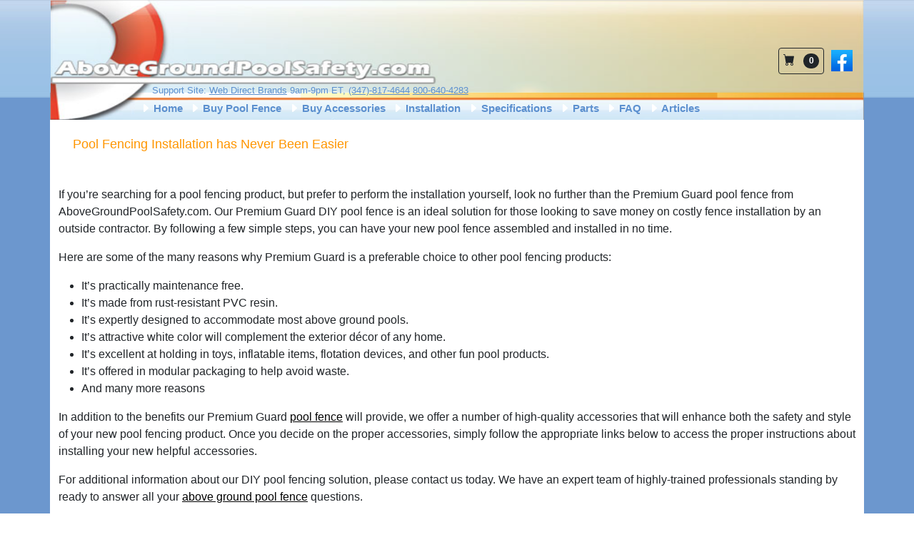

--- FILE ---
content_type: text/html; charset=utf-8
request_url: https://www.abovegroundpoolsafety.com/pool-fencing-installation
body_size: 7164
content:
<!DOCTYPE html>
<html>
<head>
	<meta charset="utf-8" />
	<meta name="viewport" content="width=device-width, initial-scale=1, shrink-to-fit=no" />

	<title>Pool Fencing Installation | Above Ground Fence for Pools </title>

	<link href="https://cdn.jsdelivr.net/npm/bootstrap-icons@1.5.0/font/bootstrap-icons.css" rel="stylesheet" />
	<link href="/Content/css/styles.css?v=1.1" rel="stylesheet" />
	<link href="/Content/Site.css" rel="stylesheet" />
	<link href="/Content/Responsive.css" rel="stylesheet" />
	<script src="/Content/js/scripts.js"></script>
	<script src="/Scripts/jquery-3.3.1.js"></script>

	<script src="/Scripts/modernizr-2.8.3.js"></script>


	<script type="application/ld+json">
		{
		"@context": "http://schema.org",
		"@type": "WebSite",
		"name": "AboveGroundPoolSafety",
		"url": "https://www.abovegroundpoolsafety.com/"
		}
	</script>


	<script type="application/ld+json">
		{
		  "@context": "https://schema.org",
		  "@type": "Organization",
		  "legalName" : "Web Direct Brands Inc.",
		"founders" : [{
		"@type" : "Person",
		"name" : "Anthony Gaeto"}],
		  "foundingDate" : "2002",
		"image": "https://www.abovegroundpoolsafety.com/Content/imgs/logo.png",
		  "url" : "https://www.abovegroundpoolsafety.com/",
		"decription":"AboveGroundPoolSafety.com offers Premium Guard, the DIY solution to above ground pool fence safety. Premium Guard fencing by Sentry Safety above ground pool fence works to enhance the level of security for above ground pools.",
		  "address": {
			"@type": "PostalAddress",
			"addressCountry":"US",
			"addressRegion":"FL",
			"addressLocality": "United States, Odessa",
			"postalCode": "33556",
			"streetAddress": "FL 13100 State Road 54"
		  },
		  "email": "sales@abovegroundpoolsafety.com",

		  "member": [
			{
			  "@type": "Organization"
			},
			{
			  "@type": "Organization"
			}
		  ],
		  "alumni": [
			{
			  "@type": "Person",
			  "name": "Anthony Gaeto"
			}
		  ],
		  "name": "AboveGroundPoolSafety",
		  "telephone" : "[+1-888-932-4749]",
		"sameAs": ["https://www.facebook.com/WebDirectBrands","https://www.instagram.com/web_direct_brands","https://twitter.com/WebDBrands1","https://www.youtube.com/c/WebDirectBrandsClips/featured"], "logo": "https://www.abovegroundpoolsafety.com/Content/imgs/logo.png"

		}
	</script>

	<script type="application/ld+json">
		{
		"@context": "https://schema.org/",
		"@type": "BreadcrumbList",
		"itemListElement":
		[{
		"@type": "ListItem",
		"position": 1,
		"name": "Home",
		"item": "https://www.abovegroundpoolsafety.com/"
		},
		{
		"@type": "ListItem",
		"position": 2,
		"name": "buy-pool-fence",
		"item": "https://www.abovegroundpoolsafety.com/buy-pool-fence"},
		{
		"@type": "ListItem",
		"position": 3,
		"name": "buy-accessories",
		"item": "https://www.abovegroundpoolsafety.com/buy-accessories"
		},
		{
		"@type": "ListItem",
		"position": 4,
		"name": "installation",
		"item": "https://www.abovegroundpoolsafety.com/installation"
		},
		{
		"@type": "ListItem",
		"position": 5,
		"name": "specification",
		"item": "https://www.abovegroundpoolsafety.com/specification"
		},
		{
		"@type": "ListItem",
		"position": 6,
		"name": "parts",
		"item": "https://www.abovegroundpoolsafety.com/parts"
		}]
		}
	</script>


	
    <meta name="description" content="If you’re searching for a pool fencing product, but prefer to perform the installation yourself, look no further than the Premium Guard pool fence from AboveGroundPoolSafety.com." />
    <meta name="keywords" content="above ground fence installation, above ground fence for pools, above ground pool fencing, above ground pool safety, above ground pool fence" />
    <meta name="robots" content="max-snippet:-1, max-image-preview:large, max-video-preview:-1" />
    <link rel="canonical" href="https://www.abovegroundpoolsafety.com/pool-fencing-installation" />
    <meta property="og:locale" content="en_US" />
    <meta property="og:type" content="website" />
    <meta property="og:title" content="Pool Fencing Installation | Above Ground Fence for Pools " />
    <meta property="og:description" content="If you’re searching for a pool fencing product, but prefer to perform the installation yourself, look no further than the Premium Guard pool fence from AboveGroundPoolSafety.com." />
    <meta property="og:url" content="https://www.abovegroundpoolsafety.com/pool-fencing-installation" />
    <meta property="og:site_name" content="DIY Basement Toilets" />
    <link href="/Content/swiper/swiper.min.css" rel="stylesheet" />
    <script src="/Content/swiper/swiper.min.js"></script>


	<!-- Global site tag (gtag.js) - Google Analytics -->
	<script async src="https://www.googletagmanager.com/gtag/js?id=G-XGB7ZNCY6F"></script>
	<script>
		window.dataLayer = window.dataLayer || [];
		function gtag() { dataLayer.push(arguments); }
		gtag('js', new Date());

		gtag('config', 'G-XGB7ZNCY6F', {
			'linker': {
				'domains': ['abovegroundpoolsafety.com', 'webdirectbrands.com']
			}
		});
	</script>
	<script>
		window.addEventListener('load', function () {
			if (window.location.href.includes('product_detail')) {
				gtag("event", "view_item", {
					'send_to': 'G-XGB7ZNCY6F',
					items: [
						{
							item_name: document.querySelector("div.mainbody > center > table > tbody > tr > td.mian_info1 > div:nth-child(3) > div:nth-child(1)").innerText,
							currency: 'USD',
							price: document.querySelector("div.mainbody > center > table > tbody > tr > td.mian_info1 > div:nth-child(3) > div:nth-child(2) > div:nth-child(2) > b").innerText.replace(/[^0-9.]/g, '')
						}
					]
				});
				document.querySelector('[name*="AddToCart"]').addEventListener('click', function () {
					gtag("event", "add_to_cart", {
						'send_to': 'G-XGB7ZNCY6F',
						items: [
							{
								item_name: document.querySelector("div.mainbody > center > table > tbody > tr > td.mian_info1 > div:nth-child(3) > div:nth-child(1)").innerText,
								currency: 'USD',
								price: document.querySelector("div.mainbody > center > table > tbody > tr > td.mian_info1 > div:nth-child(3) > div:nth-child(2) > div:nth-child(2) > b").innerText.replace(/[^0-9.]/g, '')
							}
						]
					});
				})
			}
		})
	</script>
	<script>
		window.addEventListener('load', function () {
			if (window.location.href.includes('buyspankit.aspx')) {
				gtag("event", "view_item", {
					'send_to': 'G-XGB7ZNCY6F',
					items: [
						{
							item_name: 'Premium Guard Above Ground Pool Safety Fence - Kit A',
							currency: 'USD',
							price: 196.99
						}
					]
				});
				gtag("event", "view_item", {
					'send_to': 'G-XGB7ZNCY6F',
					items: [
						{
							item_name: 'Premium Guard Above Ground Pool Safety Fence - Kit B',
							currency: 'USD',
							price: 98.99
						}
					]
				});
				gtag("event", "view_item", {
					'send_to': 'G-XGB7ZNCY6F',
					items: [
						{
							item_name: 'Premium Guard Above Ground Pool Safety Fence - Kit C',
							currency: 'USD',
							price: 71.99
						}
					]
				});
				document.querySelector('[name*="btnAdd"]').addEventListener('click', function () {
					gtag("event", "add_to_cart", {
						'send_to': 'G-XGB7ZNCY6F',
						items: [
							{
								item_name: 'Premium Guard Above Ground Pool Safety Fence',
								currency: 'USD',
								price: document.querySelector("#totalprice").innerText.replace(/[^0-9.]/g, '')
							}
						]
					});
				})
			}
		})
	</script>
	<script>
		function navclose() {
			document.getElementById("navbarSupportedContent").classList.remove("show");
		}
	</script>
</head>
<body>
	<!-- Navigation-->
	<nav class="navbar navbar-expand-lg navbar-light bg-top">
		<div class="new-container  m-nav-fixed">
			<div class="contact-info contact-info-right ">
				<div class="hidden-xs">
					
				</div>

			</div>
			<div class="navbar-collapse">
				<div class="search-and-cart">
					
					<form class="d-flex shoppingcart">
						<a class="btn btn-outline-dark" href="/ShoppingCart">
							<i class="bi-cart-fill me-1"></i>
							<span class="badge bg-dark text-white ms-1 rounded-pill">


0</span>
						</a>
					</form>
				</div>
				<a href="https://www.facebook.com/WebDirectBrands" class="hidden-xs"><img src="/Content/imgs/facebookpng.png" alt="Discover" style="width:100%;max-width:30px;margin-left:10px;" /></a>
			</div>
			
			<div class="mobiletop">
				<a href="tel://1-888-932-4749"><i class="bi-telephone"></i></a>
				
				<a href="/ShoppingCart" class="cartwrap">
					<i class="bi-cart-fill me-1"></i>
					<div class="num">


0</div>
				</a>
				<button class="navbar-toggler" type="button" data-bs-toggle="collapse" data-bs-target="#navbarSupportedContent" aria-controls="navbarSupportedContent" aria-expanded="false" aria-label="Toggle navigation"><span class="navbar-toggler-icon"></span></button>
			</div>
			

			<div class="clear"></div>
			<a href="/" class="homelink"></a>
			<div class="nav-new nav-1">
				<div class="supporttxt">
					Support Site: <a href="javascript:void(0)" onclick="window.open('https://www.webdirectbrands.com/WDB-PopUp.aspx?s=abovegroundpoolsafety', 'MyPopUp',  'width=520,height=280,toolbar=0,scrollbars=0,screenX=200,screenY=200,left=200,top=200')">Web Direct Brands</a> 9am-9pm ET,
					<a style="text-decoration:underline;" href="tel:3478174644">(347)-817-4644</a>  <a style="text-decoration:underline;" href="tel:800-640-4283">800-640-4283</a>
				</div>
				<ul class="me-auto mb-2 mb-lg-0">
					<li class="nav-item"><a class="nav-link nav-color nav-button active" aria-current="page" href="/"><i class="bi bi-caret-right-fill"></i> Home</a></li>
					<li class="nav-item"><a class="nav-link nav-color nav-button" href="/buy-pool-fence"><i class="bi bi-caret-right-fill"></i> Buy Pool Fence</a></li>
					<li class="nav-item"><a class="nav-link nav-color nav-button" href="/buy-accessories"><i class="bi bi-caret-right-fill"></i> Buy Accessories</a></li>
					<li class="nav-item"><a class="nav-link nav-color nav-button" href="/installation"><i class="bi bi-caret-right-fill"></i> Installation</a></li>
					<li class="nav-item"><a class="nav-link nav-color nav-button" href="/specification"><i class="bi bi-caret-right-fill"></i> Specifications</a></li>
					<li class="nav-item"><a class="nav-link nav-color nav-button" href="/parts"><i class="bi bi-caret-right-fill"></i> Parts</a></li>
					<li class="nav-item"><a class="nav-link nav-color nav-button" href="/faq"><i class="bi bi-caret-right-fill"></i> FAQ</a></li>
					<li class="nav-item"><a class="nav-link nav-color nav-button" href="/articlelist"><i class="bi bi-caret-right-fill"></i> Articles</a></li>
				</ul>
			</div>
		</div>
	</nav>
	<div class="clear"></div>
	<div class="collapse navbar-collapse" id="navbarSupportedContent">
		<ul class="navbar-nav me-auto mb-2 mb-lg-0  nav-m" onclick="navclose()">
			<li class="nav-item nav-m-li"><a class="nav-link active" aria-current="page" href="/">Home</a></li>
			<li class="nav-item nav-m-li"><a class="nav-link" href="/buy-pool-fence">Buy Pool Fence</a></li>
			<li class="nav-item nav-m-li"><a class="nav-link" href="/buy-accessories">Buy Accessories</a></li>
			<li class="nav-item nav-m-li"><a class="nav-link" href="/installation">Installation</a></li>
			<li class="nav-item nav-m-li"><a class="nav-link" href="/specification">Specifications</a></li>
			<li class="nav-item nav-m-li"><a class="nav-link" href="/parts">Parts</a></li>
			<li class="nav-item nav-m-li"><a class="nav-link" href="/faq">FAQ</a></li>
			<li class="nav-item nav-m-li"><a class="nav-link" href="/contact-us-about-us">CONTACT US</a></li>
			<li class="nav-item nav-m-li"><a class="nav-link" href="/articlelist">Articles</a></li>

		</ul>
	</div>
	<!-- Header-->
	<div class="topnum contact-info-m">
		
		Direct: (347)-817-4644<br />
		a <a href="https://www.webdirectbrands.com">Web Direct Brands</a> site
	</div>
	<div class="bg-blue">
		<div class="container body-content">
			<div class="contact-info-m nav-blank"></div>

			


<section class="py-2">
    <h1 class="page-title py-3">
        Pool Fencing Installation has Never Been Easier
    </h1>
    <br />
    
    <p> If you’re searching for a pool fencing product, but prefer to perform the installation yourself, look no further than the Premium Guard pool fence from AboveGroundPoolSafety.com. Our Premium Guard DIY pool fence is an ideal solution for those looking to save money on costly fence installation by an outside contractor. By following a few simple steps, you can have your new pool fence assembled and installed in no time. </p>
<p> Here are some of the many reasons why Premium Guard is a preferable choice to other pool fencing products:
<ul>
<li> It’s practically maintenance free. </li> 
<li> It’s made from rust-resistant PVC resin. </li>
<li> It’s expertly designed to accommodate most above ground pools. </li>
<li> It’s attractive white color will complement the exterior décor of any home. </li>
<li> It’s excellent at holding in toys, inflatable items, flotation devices, and other fun pool products. </li>
<li> It’s offered in modular packaging to help avoid waste. </li>
<li> And many more reasons </li>
</ul>
<p> In addition to the benefits our Premium Guard <a href="https://www.abovegroundpoolsafety.com/default.aspx">pool fence</a> will provide, we offer a number of high-quality accessories that will enhance both the safety and style of your new pool fencing product. Once you decide on the proper accessories, simply follow the appropriate links below to access the proper instructions about installing your new helpful accessories.  </p>
<p> For additional information about our DIY pool fencing solution, please contact us today. We have an expert team of highly-trained professionals standing by ready to answer all your <a href="https://www.abovegroundpoolsafety.com/pool-fence-parts">above ground pool fence</a> questions. </p>

</section>






		</div>


		<div class="container body-content">
			<table style="margin:0 auto;">
				<tr>
					<td align="center" width="20%" style="padding-left: 12px;">
						<a href="#" onclick="window.open('/shipping.htm', '', 'width=350,height=300');">
							<img src="/content/imgs/flat-rate-shipping.jpg" alt="$20 Flat Rate Shipping" title="$20 Flat Rate Shipping" class="home-img-link-w" />
						</a>
					</td>
					<td align="center" width="20%" style="padding-left: 3px;">
						<a href="https://www.webdirectbrands.com/community_outreach_program.aspx" target="_blank">
							<img src="/content/imgs/safety-rebate.jpg" alt="Safety Rebate" title="Safety Rebate" class="home-img-link-w" />
						</a>
					</td>
					<td align="center" width="20%" style="padding-left: 2px;">
						<a href="#" onclick="window.open('/weeklysupport.htm', '', 'width=450,height=300');">
							<img src="/content/imgs/weekly-support.jpg" alt="Support" title="Support" class="home-img-link-w" />
						</a>
					</td>
					<td align="center" width="20%" style="padding-right: 3px;">
						<a id="email_quote" href="/popup.htm">
							<img src="/content/imgs/sentry-safety.jpg" alt="Sentry Safety Poly Guard Pool Fence" title="Sentry Safety Poly Guard Pool Fence" class="home-img-link-w" />
						</a>
					</td>
				</tr>
			</table>
		</div>


		<section class="flex-row footsecure">
			<table class="w-full mw-800p d-center">
				<tr>
					<td class="w-15">
						<a href="https://www.webdirectbrands.com/user_agreement.aspx" target="_blank">
							<img src="/Content/imgs/above-payment/8.jpg" alt="privacy Guaranteed" class="mw-90" />
						</a>
					</td>
					<td class="w-10">
						<img src="/Content/imgs/above-payment/1.jpg" alt="American Express" class="mw-90" />
					</td>
					<td class="w-10"><img src="/Content/imgs/above-payment/2.jpg" alt="Visa" class="mw-90" /></td>
					<td class="w-10"><img src="/Content/imgs/above-payment/3.jpg" alt="MasterCard" class="mw-90" /></td>
					<td class="w-10"><img src="/Content/imgs/above-payment/4.jpg" alt="Discover" class="mw-90" /></td>
					<td class="w-15">
						<a href="https://www.webdirectbrands.com/PayPal.aspx" target="_blank">
							<img src="/Content/imgs/above-payment/5.jpg" alt="PayPal" class="mw-90" />
						</a>
					</td>
					<td class="w-15"><img src="/Content/imgs/above-payment/6.jpg" alt="eCheck" class="mw-90" /></td>
					<td class="w-15"><img src="/Content/imgs/above-payment/7.jpg" alt="PayPal Credit" class="mw-90" /></td>
				</tr>
			</table>
			<table class="table-pay">
				<tr>
					<td style="width:24.5%;"><img src="/Content/imgs/above-payment/verisign.jpg" alt="verisign" class="w-90" /></td>
					<td style="width:37.5%;">
						<a href="javascript: var e = window.open('https://www.godaddy.com/ssl-checker','chatWindow','width=535,height=730,resizable=0,scrollbars=no,menubar=no,status=no');" onmouseout="top.status=''; return true;"
						   onmousedown="top.status='Chat with a company representative';return true;" onmouseover="top.status='Chat with a company representative';return true;">
							<img src="/Content/imgs/above-payment/godaddy.gif" alt="godaddy" class="w-90" />
						</a>
					</td>
					<td style="width:22%;"><img src="/Content/imgs/above-payment/fedex.jpg" alt="fedex" class="w-90" /></td>
					<td style="width:16%;"><img src="/Content/imgs/above-payment/ups.jpg" alt="Ups" class="w-90" /></td>
				</tr>
			</table>
			<div class="footnum ">
				<div class="footer-contact">
					Customer Service: Toll Free: <span style="font-weight:bold;">1-877-349-3362</span> - (Support: 9am - 9pm ET, 7
					days | Office: 9am - 5pm ET, Mon - Sat | Upon Request: 24 hrs. a day)
				</div>
			</div>
		</section>

	</div>

	<footer class="footer bg-footer">
		<div class="row gx-4 gx-lg-5 row-cols-xl-5 justify-content-center footer-links">
			<div class="col  ps-5">
				<div><b>About Us</b></div>
				<table class="card h-100 bg-footer">
					<tr><td><a href="/contact-us-about-us">About Us</a></td></tr>
					<tr><td><a href="/contact-us-about-us">Contact Us</a></td></tr>
					<tr><td><a href="/sitemap">Sitemap</a></td></tr>
				</table>
			</div>
			<div class="col  ps-5">
				<div><b>Pool Fence Poducts</b></div>
				<table class="card h-100 bg-footer">
					<tr>
						<td>
							<a href="/buy-pool-fence">Buy Pool Fence</a>
						</td>
					</tr>
					<tr>
						<td>
							<a href="/buy-accessories">Buy Accessories</a>
						</td>
					</tr>
					<tr><td><a href="/parts">Replacement Parts</a></td></tr>
				</table>
			</div>
			<div class="col  ps-5">
				<div><b>Technical Support</b></div>
				<table class="card h-100 bg-footer">
					<tr><td><a href="/installation">Pool Fence Installation</a></td></tr>
					<tr><td><a href="/specification">Premium Guard Specification</a></td></tr>
					<tr><td><a href="/faq">FAQ</a></td></tr>
				</table>
			</div>
			<div class="col ps-5">
				<div><b>Customer Care</b></div>
				<table class="card h-100  bg-footer">
					<tr><td><a href="https://www.webdirectbrands.com/user_agreement.aspx?from=AboveGroundPoolSafety" target="_blank">User Agreement</a></td></tr>
					<tr><td><a href="https://www.webdirectbrands.com/customer_satisfaction.aspx">Customer Satisfaction</a></td></tr>
					<tr><td><a href="https://www.webdirectbrands.com/user_agreement.aspx">Return Policy</a></td></tr>
				</table>
			</div>


		</div>
		<div class="clear"></div>
		<div class="container"><p class="m-0 text-center py-4">Copyright 2002 - 2026 Web Direct Brands Inc., All Rights Reserved, We Ship Worldwide</p></div>
	</footer>
	<script src="/reviews/layer/layer.js"></script>
	<script>


		function getCookie(cname) {
			var name = cname + "=";
			var ca = document.cookie.split(';');
			for (var i = 0; i < ca.length; i++) {
				var c = ca[i].trim();
				if (c.indexOf(name) == 0) return c.substring(name.length, c.length);
			}
			return "";
		}


		//window.onload = function () {
		//	var name = getCookie("notePopup");
		//	if (name == "") {
		//		setCookie1();
		//		layer.open({
		//			type: 2,
		//			title: false,
		//			skin: 'layui-layer-rim',
		//			area: ['64%', '75%'],
		//			content: '/popup.aspx'
		//		});
		//	}
		//	else {

		//	}
		//}

		function setCookie1() {
			var d = new Date();
			d.setTime(d.getTime() + 20 * 60 * 1000);
			var expires = "expires=" + d.toGMTString();
			document.cookie = "notePopup" + "=" + "i got it" + ";expires=" + expires + ";path=/";
		}

	</script>

	<!-- Bootstrap core JS-->
	<script src="https://cdn.jsdelivr.net/npm/bootstrap@5.1.3/dist/js/bootstrap.bundle.min.js"></script>
	<!-- Core theme JS-->

	<script src="/Scripts/bootstrap.js"></script>

	
	
	<!-- ChatBeacon Chat Bubble -->
	<script type='text/javascript' async>(function() {
    function async_load(){
        var s = document.createElement('script');
        s.type = 'text/javascript';
        s.async = true;
        s.src = 'https://chat.webdirectbrands.com/chatbeacon/webdirectbrands/3/scripts/chatbeacon.js?accountId=1&siteId=3&queueId=4&m=1&i=1&b=1&c=1&theme=frame';
        var x = document.getElementsByTagName('head')[0];
        x.appendChild(s);
    }
    if (window.attachEvent)
        window.attachEvent('onload', async_load);
    else
        window.addEventListener('load', async_load, false);
})();
</script>

</body>
</html>


--- FILE ---
content_type: text/css
request_url: https://www.abovegroundpoolsafety.com/Content/Site.css
body_size: 2675
content:
.logo {
    width:200px;
}
.img100 {
    width:100%;
}

.view-product {
    width:16px;
}

.view-product-div {
    text-align:center;
    padding-top:5px;
}

.view-product-font {
    font-size: 0.8rem;
}

.view-product-logo {
    float:left;
}

.hometxt {
    background-color:#eee;
    padding:2rem;
    line-height:2rem
}
.homevideo {
    width:500px;
    height:290px;
    margin:0 auto;
    display:block;  
}

.home-img-link-w {
    width:77.3%;
}

.center-links {
    text-align:center;
    color:#fff;
}
    .center-links a {
        color:#fff;
        text-decoration:none;
    }
.footerimg {
    height:50px;
}
.footsecure {
    width: 100%;
    max-width: 1320px;
    padding-top: 20px;
    justify-content: space-between;
    margin: auto;background:#fff;
}
h5 a.productline {
    color:#333;
    text-decoration:none;
    font-weight:normal;
    font-size:16px;
}
.pagetitle {
    text-align:center;
    margin-bottom:20px;
}
.enterzipcode {
    width:100%;
    max-width:1220px;
    margin:0 auto;
    padding-bottom:50px;
}
.enterzipcodetitle {
    margin:20px 0;
    font-size:20px;
}
.me-10 {
    max-width:150px;
}
.shoppingcart-list {
    width: 100%;
    border: solid 1px #666;
    font-size:0.8rem;
}

    .shoppingcart-list thead td {
        background-color: #6B696B;
        color: #fff;
        font-weight: bold;
        white-space: nowrap;
        padding: 5px;
    }

    .shoppingcart-list tbody td {
        border-left: solid 1px #666;
        border-bottom: solid 1px #666;
    }

    .shoppingcart-list tbody tr td:first-child {
        border-left: none;
    }

    .shoppingcart-list tbody tr:nth-child(2n+1) td {
        background-color: #E1E0E0;
    }

    .shoppingcart-list tbody tr td {
        padding: 0 5px;
    }

        .shoppingcart-list tbody tr td .quantity {
            width: 100px;
        }

        .shoppingcart-list tbody tr td img {
            max-height: 60px;
        }

        .shoppingcart-list tbody tr td.productimg {
            max-width: 86px;
            text-align: center;
        }

        .shoppingcart-list tbody tr td.centertd {
            text-align: center;
        }

        .shoppingcart-list tbody tr td.righttd {
            text-align: right;
        }

.shoppingtotal {
    width: 330px;
    float: right;
    margin: 20px 0;
    line-height: 20px;
}

    .shoppingtotal label {
        width: 225px;
        display: inline-block;
        text-align: right;
        font-weight: bold;
        padding-right: 5px;
    }

        .shoppingtotal label a {
            font-weight: normal;
            color: #6c0101;
        }

.shippingmethod {
    border-top: solid 1px #ccc;
    margin-top: 20px;
    float: right;
}

.shoppingcart-action {
    text-align: right;
}

.continue-shopping {
    width: 115px;
    height: 25px;
    background: url(/content/images/continue_shopping.gif) no-repeat left top;
    border: none;
    cursor: pointer;
}

.checkout {
    width: 135px;
    height: 28px;
    background: url(/content/images/check_out.gif) no-repeat left top;
    border: none;
    cursor: pointer;
}

.updatecart {
    width: 90px;
    height: 25px;
    background: url(/content/images/update_order.gif) no-repeat left top;
    border: none;
    cursor: pointer;
}
.clear {
    clear:both;
    display:block;
}
.breadcrumb {
    padding: 8px 15px;
    margin-bottom: 20px;
    list-style: none;
    background-color: #f5f5f5;
    border-radius: 4px;
}

    .breadcrumb > li {
        display: inline-block;
    }
        .breadcrumb > li a {
            color:#777;
            text-decoration:none;
        }

        .breadcrumb > li + li:before {
            padding: 0 5px;
            color: #ccc;
            content: "/\00a0";
        }

    .breadcrumb > .active {
        color: #777777;
    }
.pinkright {
    position:fixed;
    right:0;
    top:200px;
}
    .pinkright img {
        width:150px;
        margin-bottom:20px;
    }
.footnum {
    text-align:center;
}
    .footnum a {
        color:#000;
        text-decoration:none;
    }
#search {
}

#search-wrap {
    /* margin-top: -10px; */
    width: 220px;
    /*margin-right:50px;*/
    height: 36px;
    /*margin-left: 16px;*/
    border-radius: 18px;
    box-shadow: 0 0 3px rgba(0, 0, 0, .14);
    background-color: #FFF;
}

    #search-wrap .search-content {
        box-shadow: none;
        border: 0 none;
        outline: none;
        margin-top: 3px;
        margin-left: 18px;
        width: 98px;
        height: 30px;
    }

    #search-wrap .search-choise {
        box-shadow: none;
        border: 0 none;
        outline: none;
        margin-left: 18px;
    }

        #search-wrap .search-choise option {
            box-shadow: none;
            border: 0 none;
            outline: none;
            margin-left: 18px;
        }

    #search-wrap .search-btn {
        border: 0px;
        float: right;
        /* margin: 4px 4px 4px 0; */
        width: 66px;
        outline: none;
        height: 36px;
        border-radius: 0px 18px 18px 0px;
        background-color: #49AF4F;
        color: #FFF;
        text-align: center;
        line-height: 28px;
    }
.storewrap:after {
    content:'';
    display:block;
    clear:both;
}
.storeitem {
    width: 33%;
    float: left;
    text-align:center;
}
    .storeitem:nth-child(3n+1) {
        clear:both;
    }
.topnum {
    text-align:center;
    padding-top:20% 0 40px 0;
}
.toptxt {
    padding-bottom:20px;
}
.Matrix th {
    font-size:11px;
}
.Matrix th.rotate div {
    white-space: nowrap;
    align-items: flex-end;
    -webkit-transform: rotate(270deg);
    -moz-transform: rotate(270deg);
    -ms-transform: rotate(270deg);
    -o-transform: rotate(270deg);
    transform: rotate(270deg);
    /*display:inline-block;*/
    /*height:30px;*/
    /*float:left;*/
    /*width:30px;*/
}
.filter:after {
    content:'';
    display:block;
    clear:both;
}
.filter1 {
    width:33%;
    float:left;
}
.filter2 {
    width:66%;
    float:left;
}
.filter2 .form-check {
    width:50%;
    float:left;
}
.mg20 {
    margin:20px 0;
}
.hidden {
    display:none;
}
.result1 tbody tr:nth-child(2n+1) td {
    background-color: LightGrey
}

.install-img {
    width: 180px;
    font-size: 0.5rem;
}

.install-text {
    width: 180px;
    font-size: 0.7rem;
}

h5 a.productline:hover {
    text-decoration: underline;
}

h5 a.productline {
    color: #D7BC81;
    text-decoration: none;
    font-size: 12px;
}

.bg-top {
    background: url('imgs/header-back.jpg') repeat-x top left #6c97ce;
}
.bg-blue {
    background-color: #6c97ce;
}
.body-content{
    background:#fff;
}
.nav-button i{
    color:#fff;
}
.nav-button:hover i {
    color: #0a58ca;
}
.leftshadow {
    background: url(imgs/left-shadow.png) repeat-y top left;
    width: 13px;
}
.rightshadow {
    background: url(imgs/right-shadow.png) repeat-y top left;
    width: 13px;
}
.contact-info-right {
    position: absolute;
    right:12px;
    top: 4px;
}
.navbar-collapse {
    justify-content: flex-end;
    position: absolute;
    right: 1rem;
    bottom: 4rem;
}
.homelink {
    width: 42vw;
    height: 2.7vw;
    position: absolute;
    display: block;
    outline: none;
    bottom: 3.6rem;
    left: 0;
}
.items .card > a {
    height: 17vw;
    width: 100%;
    position: relative;
    display: block;
}
.items .card-img, .items .card-img-top, .items .card-img-bottom {
    height: auto;
    position: absolute;
    left: 0;
    right: 0;
    top: 0;
    bottom: 0;
    max-height: 17vw;
    max-width: 100%;
    width: auto;
    margin: auto;
}

.related a {
    color: #5c90cf;
    margin: 0 6px;
}
.proseparate {
    border-top: 1px solid #ccc;
}
.show{
    display:block !important;
}
.optionsul, .optionsul li {
    padding: 0;
    margin: 0;
    list-style:none;
}

    .optionsul li {
    }

        .optionsul li a, .dropoptions {
            text-decoration: none;
            display: block;
            border: solid 1px #ccc;
            padding: 5px;
            margin-top: 5px;
            width:100%;
        }

.divOptions1 {
    width: 300px;
}

    .optionarea .optionsul li a {
    }

    .optionarea .dropoptions {
        width: 100%;
    }

.optionsul li a:hover {
    background-color: #eee;
    cursor: pointer;
    color: #000;
}

.dropoptions {
    border: solid 1px #ccc;
    border-radius: 0;
}

.optionsul li.curli a, .selectedul {
    border: solid 1px #6c97ce;
    font-weight: bold;
    box-shadow: 0px 0px 4px #6c97ce;
    cursor: alias;
}

.brand {
    color: black;
    font-size:1.25rem;
}

    .brand a {
        color: blue !important;
        text-decoration:none;
    }

        .brand a:hover {
            color: blue !important;
            text-decoration: underline;
        }

--- FILE ---
content_type: text/css
request_url: https://www.abovegroundpoolsafety.com/Content/Responsive.css
body_size: 2030
content:
body {
    font-family: "Segoe UI", "Lucida Grande", Helvetica, Arial, "Microsoft YaHei", FreeSans, Arimo, "Droid Sans", "wenquanyi micro hei", "Hiragino Sans GB", "Hiragino Sans GB W3", "FontAwesome", sans-serif;
}

.embed-responsive {
    position: relative;
    display: block;
    height: 0;
    padding: 0;
    overflow: hidden;
}

    .embed-responsive .embed-responsive-item,
    .embed-responsive iframe,
    .embed-responsive embed,
    .embed-responsive object,
    .embed-responsive video {
        position: absolute;
        top: 0;
        bottom: 0;
        left: 0;
        width: 100%;
        height: 100%;
        border: 0;
    }

.embed-responsive-16by9 {
    padding-bottom: 56.25%;
}

.embed-responsive-4by3 {
    padding-bottom: 75%;
}
.mobiletop
{
    display:none;
}
.visible-xs {
    display:none !important;
}

.hidden-xs {
 
}
.m-nav-fixed {
    margin: auto;
    left: 0;
    right: 0;
}
.productdetail table {
    background-size: cover;
}
.flexwrap {
    display: flex;
    justify-content: space-between;
    flex-wrap: wrap;
}
    .flexwrap a img {
        max-width: 100%;
    }
.flexwrap.n-5 a{
   display:block;width:19%;margin-bottom:8px;
}
    .flexwrap.n-3 {
        max-width: 450px;
        margin: 10px auto;
        width: 100%;
    }
    .flexwrap.n-5:after {
      /*  content:"";*/
    }
    .flexwrap.n-3 a {
        display: block;
        width: 33%;
        margin-bottom: 8px;
    }
@media (max-width:991px) {
    body{
        font-size:16px;
    }
    .footer-links, .pinkright, .shoppingcart {
        display: none !important;
    }
    .search-and-cart{
        display:none;
    }
    .nav-m-li{
        width:100%;
    }
    .nav-m{
        top:45px;left:0;
    }
    .m-nav-fixed{
        height:3.5rem;
    }
    .nav-blank {
        height: 3vw;
    }
    .col-xs-12 {
        width: 100%;
    }
    .hidden-mobile {
        display: none !important;
    }

    .Matrix {
        max-width: 600px;
        overflow-x: scroll;
        display: block;
    }

    .px-4 {
        padding-left: 0.75rem !important;
        padding-right: 0.75rem !important;
    }

    .enterzipcode{
        max-width:100%;
    }

    .shoppingcart-list {
        max-width: 600px;
        border: solid 1px #666;
        display: block;
        overflow-x: scroll;
        width: 100%;
    }
    .row-cols-2 > * {
        width:100%;
    }

  

    .items .card > a {
        height: 85vw;
    }
    .items .card > a img{
       width:100%;
    }
    .card-img, .card-img-top, .card-img-bottom {
        max-height: 80vw !important;
    }
    .mobiletop {
        display: flex;
        align-items: center;
        justify-content: flex-end;
        padding: 0;
        margin: 0.5rem 0.75rem;
    }
        .mobiletop a {
            font-size: 24px;
            color: #666;margin-right:1rem;
        }
    .navbar-toggler {
        margin-top: 0;
    }
        .topnum{
        display:none !important;
    }
    .navbar-toggler-icon {
        width: 1em;
        height: 1.5em;
    }
    .navbar-brand{
        padding-top:0;padding-bottom:0;
    }
    .navbar {
        border-bottom: 1px solid #ccc;
        margin-bottom: 2px;
    }
    #search-wrap{
        width:100%;margin-left:0;
    }
    .footsecure {
        width: 100%;
        padding: 1rem;
    }
        .footsecure div {
            justify-content: space-between;
            align-items: center;
            flex-wrap: wrap;
        }
       
            .footsecure div > img, .footsecure div a {
                display: block;
                max-width: 100%;
                width: 20vw;
                padding: 0;
                margin: 0;
            }
                .footsecure div a img {
                    max-width: 100%;
                    margin: 0;
                }
    .storeitem img{
        max-width:100%;
    }
    .navbar{
        position:fixed;width:100%;z-index:11111;
    }
    .body-content{
        padding-top:54px;
    }
        .body-content.fix-body-content {
            padding-top: 0;
        }
    .cartwrap {
        position: relative;
    }
        .cartwrap .num {
            position: absolute;
            right: -2px;
            background: rgba(216,192,46, 0.8);
            width: 18px;
            height: 18px;
            text-align: center;
            color: #fff;
            font-size: 12px;
            top: 0;
            border-radius: 50%;
            line-height: 1.5;
        }
    .buyspankit_pinfore table img{
        max-width:100%;
    }
    .buyspankit td {
        display: block !important;
        width: 100% !important;
    }
    .buyspankit_pinfore {
        float: none !important;
        margin: auto;
    }
    .nav-m-li {
        background: #fff;
        border: #eee 1px solid;
    }
    .new-container {
        width: 100vw;
    }
    .contact-info-m{
        color:#333;
    }
    .footsecure td {
        width: 25% !important;
        display: inline-block;
    }
    .productdetail table{
        max-width:650px;width:100%;
    }
    .productdetail iframe {
        max-width: 100% !important;
       
    }
    .detailbtnwrap {
        display: flex;
        flex-flow: column-reverse;
        margin-top: 20px;
        margin-bottom: -2rem;
    }
    .home-block .col {
        flex: none;
        width: 50%;
        margin-bottom: 5px;
    }
        .home-block .col .view-product-div a>img {
            height: 192px !important;
            max-width: 100%;
        }
    .visible-xs{
        display:block !important;
    }
    .hidden-xs{
        display:none !important;
    }
    .navbar-collapse {
        display: none;
    }

    .detail-li td, .productdetail table td {
        display: block;
        width: 100%;
    }
   .productdetail table td:nth-child(2)>a{
        float: right;
    }
    .breadcrumb{
        margin:0 auto;
    }
    .flexwrap.n-5 a {
        width: 32%;
    }
    .flexwrap.n-3 a {
        width: 49%;
    }


    }

@media (max-width: 1400px) {
    .nav-link {
        padding: 0.3rem;
        font-size: 15px;
    }
    .nav-1{
        margin-left:6vw;
    }
}

--- FILE ---
content_type: application/javascript
request_url: https://www.abovegroundpoolsafety.com/Content/js/scripts.js
body_size: 445
content:
/*!
* Start Bootstrap - Shop Homepage v5.0.5 (https://startbootstrap.com/template/shop-homepage)
* Copyright 2013-2022 Start Bootstrap
* Licensed under MIT (https://github.com/StartBootstrap/startbootstrap-shop-homepage/blob/master/LICENSE)
*/
// This file is intentionally blank
// Use this file to add JavaScript to your project
function clickButton(e, buttonid) {
    var bt = document.getElementById(buttonid);
    if (typeof bt == 'object') {
        if (navigator.appName.indexOf("Netscape") > (-1)) {
            if (e.keyCode == 13) {
                searchKey_onclick();
                return false;
            }
        }
        if (navigator.appName.indexOf("Microsoft Internet Explorer") > (-1)) {
            if (event.keyCode == 13) {
                searchKey_onclick();
                return false;
            }
        }
    }
}

function searchKey_onclick() {
    if (document.getElementById("searchKey").value != "") {
        window.location.href = "gsearch?q=" + document.getElementById("searchKey").value;
        return true;
    }
    else {
        return false;
    }
}